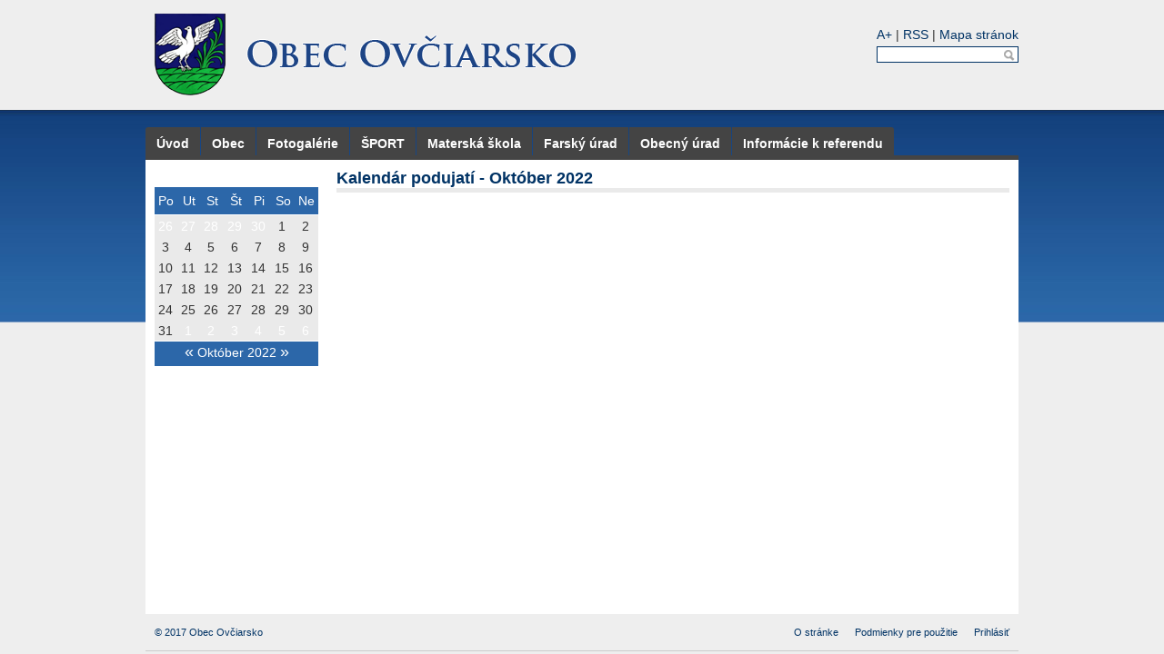

--- FILE ---
content_type: text/html; charset=utf-8
request_url: http://www.obecovciarsko.sk/event-calendar/default/1756?date=20221029
body_size: 2311
content:
<!DOCTYPE html>
<html>
	<head>
		<meta http-equiv="Content-Type" content="text/html; charset=utf-8" />
		<link rel="shortcut icon" href="/favicon.ico" type="image/x-icon" />

		<!-- jQuery -->
		<link rel="stylesheet" href="https://code.jquery.com/ui/1.11.2/themes/smoothness/jquery-ui.css" />
		<script type="text/javascript" src="https://code.jquery.com/jquery-1.11.2.min.js"></script>
		<script type="text/javascript" src="https://code.jquery.com/ui/1.11.2/jquery-ui.min.js"></script>

		<!-- Nette -->
		<script type="text/javascript" src="/js/jquery.nette.js"></script>

		<!-- fancyBox -->
		<link rel="stylesheet" href="/plugins/fancybox/source/jquery.fancybox.css?v=2.1.5" type="text/css"
			  media="screen" />
		<script type="text/javascript"
				src="/plugins/fancybox/source/jquery.fancybox.pack.js?v=2.1.5"></script>

		<script type="text/javascript" src="/js/jquery.carouFredSel-5.2.3-packed.js"></script>


		<script type="text/javascript" src="/js/jquery.cookie.js"></script>
		<script type="text/javascript" src="/js/jquery.font-size.js"></script>

		<script type="text/javascript"
				src="//s7.addthis.com/js/300/addthis_widget.js#pubid=ra-50064b742bcfce98"></script>
		<script type="text/javascript" src="/plugins/jQuery.print-master/jQuery.print.js"></script>

		<!-- others -->
		<link rel="stylesheet" media="all" href="/css/screen.css?v=1.6.5" type="text/css" />
		<link rel="stylesheet" media="all"
																   href="/css/custom.screen.css?v=1.6.5"
																   type="text/css" />
		<script type="text/javascript" src="/js/jquery.mbskot.js?v=1.6.5"></script>

		
		<title>Kalendár podujatí - Október 2022 &raquo; Obec Ovčiarsko</title>
	</head>
	<body>
		<div id="body-wrapper-bg">
			<div id="body-wrapper-logo">
				<div id="header">
					<div class="ui-helper-clearfix">
						<h1><a href="/"><span class="hidden">Obec Ovčiarsko</span></a></h1>
						<ul id="header-tools">
							<li>
								<a href="#font-size">A+</a> |
								<a href="/rss/">RSS</a> |
								<a href="/site-map/">Mapa stránok</a>
							</li>
							<li id="search">
								<form action="/search/" id="searchForm">
									<div>
										<input type="text" name="query" class="text"
											   value="" title="Vyhľadávanie" />
										<a class="ico ico12 search"
										   onclick="document.getElementById('searchForm').submit();"></a>
									</div>
								</form>
							</li>
							<li>
								<div id="google_translate_element"></div>
							</li>
						</ul>
					</div>
				</div>
				<div id="container" data-action="Front:EventCalendar">
<div id="menu">
	<ul class="ui-helper-clearfix">
		<li>
			<a href="/" class="first">Úvod</a>
		</li>
		<li>
			<a href="/menu/default/2033">Obec</a>
		</li>
		<li>
			<a href="/menu/default/2036">Fotogalérie</a>
		</li>
		<li>
			<a href="/menu/default/2035">ŠPORT</a>
		</li>
		<li>
			<a href="/menu/default/2055">Materská škola</a>
		</li>
		<li>
			<a href="/menu/default/2037">Farský úrad</a>
		</li>
		<li>
			<a href="/menu/default/2034">Obecný úrad</a>
		</li>
		<li>
			<a href="/menu/default/2326" class="last">Informácie k referendu</a>
		</li>
	</ul>
</div>					<div id="content">
<div id="snippet--flashMessages"></div><div class="ui-helper-clearfix">
	<div id="left-panel" class="content-column">
<div class="static-event-calendar">
<div class="event-calendar calendar">
	<table class="calendar" id="snippet-eventCalendar-calendar">
		<thead class="notranslate">
			<tr><td>Po</td><td>Ut</td><td>St</td><td>Št</td><td>Pi</td><td>So</td><td>Ne</td></tr>
		</thead>
		<tfoot>
			<tr>
				<td colspan="7">
					<a class="ajax" href="/event-calendar/default/1756?eventCalendar-date=202209&amp;date=20221001&amp;do=eventCalendar-changeMonth">&laquo;</a>
					Október 2022
					<a class="ajax" href="/event-calendar/default/1756?eventCalendar-date=202211&amp;date=20221001&amp;do=eventCalendar-changeMonth">&raquo;</a>
				</td>
			</tr>
		</tfoot>
		<tbody>
			<tr>
				<td>
					<a class="ajax" href="/event-calendar/default/1756?eventCalendar-date=202209&amp;date=20221001&amp;do=eventCalendar-changeMonth">26</a>
				</td>
				<td>
					<a class="ajax" href="/event-calendar/default/1756?eventCalendar-date=202209&amp;date=20221001&amp;do=eventCalendar-changeMonth">27</a>
				</td>
				<td>
					<a class="ajax" href="/event-calendar/default/1756?eventCalendar-date=202209&amp;date=20221001&amp;do=eventCalendar-changeMonth">28</a>
				</td>
				<td>
					<a class="ajax" href="/event-calendar/default/1756?eventCalendar-date=202209&amp;date=20221001&amp;do=eventCalendar-changeMonth">29</a>
				</td>
				<td>
					<a class="ajax" href="/event-calendar/default/1756?eventCalendar-date=202209&amp;date=20221001&amp;do=eventCalendar-changeMonth">30</a>
				</td>
				<td class="current">
					<a href="/event-calendar/default/1756?date=20221001#day1" >1</a>
				</td>
				<td class="current">
					<a href="/event-calendar/default/1756?date=20221002#day2" >2</a>
				</td>
			</tr>
			<tr>
				<td class="current">
					<a href="/event-calendar/default/1756?date=20221003#day3" >3</a>
				</td>
				<td class="current">
					<a href="/event-calendar/default/1756?date=20221004#day4" >4</a>
				</td>
				<td class="current">
					<a href="/event-calendar/default/1756?date=20221005#day5" >5</a>
				</td>
				<td class="current">
					<a href="/event-calendar/default/1756?date=20221006#day6" >6</a>
				</td>
				<td class="current">
					<a href="/event-calendar/default/1756?date=20221007#day7" >7</a>
				</td>
				<td class="current">
					<a href="/event-calendar/default/1756?date=20221008#day8" >8</a>
				</td>
				<td class="current">
					<a href="/event-calendar/default/1756?date=20221009#day9" >9</a>
				</td>
			</tr>
			<tr>
				<td class="current">
					<a href="/event-calendar/default/1756?date=20221010#day10" >10</a>
				</td>
				<td class="current">
					<a href="/event-calendar/default/1756?date=20221011#day11" >11</a>
				</td>
				<td class="current">
					<a href="/event-calendar/default/1756?date=20221012#day12" >12</a>
				</td>
				<td class="current">
					<a href="/event-calendar/default/1756?date=20221013#day13" >13</a>
				</td>
				<td class="current">
					<a href="/event-calendar/default/1756?date=20221014#day14" >14</a>
				</td>
				<td class="current">
					<a href="/event-calendar/default/1756?date=20221015#day15" >15</a>
				</td>
				<td class="current">
					<a href="/event-calendar/default/1756?date=20221016#day16" >16</a>
				</td>
			</tr>
			<tr>
				<td class="current">
					<a href="/event-calendar/default/1756?date=20221017#day17" >17</a>
				</td>
				<td class="current">
					<a href="/event-calendar/default/1756?date=20221018#day18" >18</a>
				</td>
				<td class="current">
					<a href="/event-calendar/default/1756?date=20221019#day19" >19</a>
				</td>
				<td class="current">
					<a href="/event-calendar/default/1756?date=20221020#day20" >20</a>
				</td>
				<td class="current">
					<a href="/event-calendar/default/1756?date=20221021#day21" >21</a>
				</td>
				<td class="current">
					<a href="/event-calendar/default/1756?date=20221022#day22" >22</a>
				</td>
				<td class="current">
					<a href="/event-calendar/default/1756?date=20221023#day23" >23</a>
				</td>
			</tr>
			<tr>
				<td class="current">
					<a href="/event-calendar/default/1756?date=20221024#day24" >24</a>
				</td>
				<td class="current">
					<a href="/event-calendar/default/1756?date=20221025#day25" >25</a>
				</td>
				<td class="current">
					<a href="/event-calendar/default/1756?date=20221026#day26" >26</a>
				</td>
				<td class="current">
					<a href="/event-calendar/default/1756?date=20221027#day27" >27</a>
				</td>
				<td class="current">
					<a href="/event-calendar/default/1756?date=20221028#day28" >28</a>
				</td>
				<td class="current">
					<a href="/event-calendar/default/1756?date=20221029#day29" >29</a>
				</td>
				<td class="current">
					<a href="/event-calendar/default/1756?date=20221030#day30" >30</a>
				</td>
			</tr>
			<tr>
				<td class="current">
					<a href="/event-calendar/default/1756?date=20221031#day31" >31</a>
				</td>
				<td>
					<a class="ajax" href="/event-calendar/default/1756?eventCalendar-date=202211&amp;date=20221001&amp;do=eventCalendar-changeMonth">1</a>
				</td>
				<td>
					<a class="ajax" href="/event-calendar/default/1756?eventCalendar-date=202211&amp;date=20221001&amp;do=eventCalendar-changeMonth">2</a>
				</td>
				<td>
					<a class="ajax" href="/event-calendar/default/1756?eventCalendar-date=202211&amp;date=20221001&amp;do=eventCalendar-changeMonth">3</a>
				</td>
				<td>
					<a class="ajax" href="/event-calendar/default/1756?eventCalendar-date=202211&amp;date=20221001&amp;do=eventCalendar-changeMonth">4</a>
				</td>
				<td>
					<a class="ajax" href="/event-calendar/default/1756?eventCalendar-date=202211&amp;date=20221001&amp;do=eventCalendar-changeMonth">5</a>
				</td>
				<td>
					<a class="ajax" href="/event-calendar/default/1756?eventCalendar-date=202211&amp;date=20221001&amp;do=eventCalendar-changeMonth">6</a>
				</td>
			</tr>
		</tbody>
	</table>
</div></div>
&nbsp;
	</div>
	<div id="middle" class="content-column">
<div class="event-calendar">
	<h2>Kalendár podujatí - Október 2022</h2>
	<div class="event-list">
		<ul>
		</ul>
	</div>
</div>
	</div>
</div>
					</div>
					<div id="content-footer" class="clearfix">
						<div style="float: left;">&copy; 2017 Obec Ovčiarsko</div>
						<div style="float: right;">
							<ul>
								<li><a href="/page/about">O stránke</a></li>
								<li><a href="/page/rules">Podmienky pre použitie</a></li>
								<li><a href="/log/in">Prihlásiť</a></li>
							</ul>
						</div>
					</div>
				</div>
			</div>
		</div>

		<script type="text/javascript"
				src="http://translate.google.com/translate_a/element.js?cb=googleTranslateElementInit"></script>
		<script type="text/javascript">
			(function (i, s, o, g, r, a, m) {
				i['GoogleAnalyticsObject'] = r;
				i[r] = i[r] || function () {
					(i[r].q = i[r].q || []).push(arguments);
				}, i[r].l = 1 * new Date();
				a = s.createElement(o),
					m = s.getElementsByTagName(o)[0];
				a.async = 1;
				a.src = g;
				m.parentNode.insertBefore(a, m);
			})(window, document, 'script', '//www.google-analytics.com/analytics.js', 'ga');

			ga('create', "UA-59989971-31", 'auto');
			ga('send', 'pageview');
		</script>
	</body>
</html>

--- FILE ---
content_type: text/css
request_url: http://www.obecovciarsko.sk/css/screen.css?v=1.6.5
body_size: 4980
content:
/*** page ***/
*, :before, :after {
	box-sizing: border-box;
	-moz-box-sizing: border-box;
	-webkit-box-sizing: border-box;
}

.clearfix {
  overflow: auto;
  zoom: 1;
}

body {
	background-color: #eee;
	color: #333333;
	font-family: Arial, Trebuchet MS, Verdana, serif;
	font-size: 14px;
	margin: 0;
	padding: 0;
	overflow-y: scroll;
}
#body-wrapper-bg {
	background: url("../images/header-bg.png") repeat-x center 120px;
}

/*** #header ***/
#header {
	padding: 15px 0;
	margin: auto;
	position: relative;
	width: 960px;
}
#header h1 {
	float: left;
}
#header h1 a {
	background: url('../images/logo.png') no-repeat;
	display: block;
	margin-left: 10px;
	height: 90px;
	width: 700px;
}
#header-tools {
	float: right;
	padding-top: 15px
}
#header-tools li {
	text-align: right;
}
#header-tools li + li {
	margin-top: 5px;
}

/*** google translate element ***/
#google_translate_element .goog-te-gadget-simple {
	border: 1px solid #306133 !important;
	margin: 0;
	padding-bottom: 1px;
	vertical-align: top;
	width: 100%;
	text-align: right;
}
#google_translate_element .goog-te-gadget-simple a, #google_translate_element .goog-te-gadget-simple a:hover {
	color: #306133;
	text-decoration: none;
}
.goog-te-menu-frame {
	box-shadow: 4px 4px 8px #333 !important;
	-moz-box-shadow: 4px 4px 8px #333 !important;
	-webkit-box-shadow: 4px 4px 8px #333 !important;
}
#google_translate_element img.goog-te-gadget-icon {
	display: none;
}

/*** search ***/
#search {
    background: #fff;
    border: 1px solid #306133;
    padding: 0 3px;
}
#search input.text {
	background: transparent;
    border: 0;
	color: #333;
	font-size: 75%;
    margin: 0;
	width: 93px;
}
#search a.search {
	display: inline-block;
	margin-bottom: 1px;
}

/********************************* #Container *********************************/
#container {
	width: 960px;
	margin: auto;
}

/*** main menu ***/
#menu ul {
	border-bottom: #444444 solid 5px;
	list-style: none;
	margin-top: 20px;
}
#menu ul li {
	float: left;
	margin: 0;
	padding: 0;
}
#menu ul li + li {
	margin-left: 1px;
}
#menu ul li a.first {
	-webkit-border-top-left-radius: 3px;
	-moz-border-top-left-radius: 3px;
	border-top-left-radius: 3px;
}
#menu ul li a.last {
	-webkit-border-top-right-radius: 3px;
	-moz-border-top-right-radius: 3px;
	border-top-right-radius: 3px;
}
#menu ul li a {
	background: #444444;
	color: #FFFFFF;
	font-weight: bold;
	text-decoration: none;
	display: block;
	float: left;
	margin: 0;
	padding: 10px 12px 5px 12px;
}
#menu ul li a:hover {
	background-color: transparent;
	background: url("../images/menu-hover.gif") no-repeat bottom center;
	color: #FFFFFF;
}

#slideshow {
	background: #ffffff;
}

/*** #content ***/
#content {
	background: #FFFFFF;
	-webkit-box-sizing: border-box;		/* Safari/Chrome, other WebKit */
	-moz-box-sizing: border-box;		/* Firefox, other Gecko */
	box-sizing: border-box;
	min-height: 500px;
	padding: 10px;
}
#content-footer {
	font-size: 80%;
	padding: 10px;
	text-align: center;
	line-height: 20px;
	width: 960px;
	border-bottom: 1px solid #ccc;
}
#content-footer ul li {
	display: inline;
}
#content-footer ul li + li {
	margin-left: 15px;
}
#content-footer a {
	color: #306133;
}

#left-panel {
	width: 180px;
	float: left;
	margin-right: 20px;
}
#right-panel {
	width: 180px;
	float: right;
	margin-left: 20px;
}
#middle {
	overflow: auto;
}


/*** #footer ***/
#control-bar {
	font-size: 80%;
	text-align: center;
	padding: 10px;
}



/*** navigation ***/
#navigation {
	font-size: 80%;
	margin-bottom: 15px;
}
#navigation a {
	color: inherit;
	text-decoration: none;
}
#navigation a:hover {
	color: #333333;
	text-decoration: underline;
}


/*** left-right side menu ***/
.sideMenu {
	padding-bottom: 10px;
	width: 100%;
}
.sideMenu li a.link {
	color: #306133;
	display: block;
	font-size: 80%;
	font-weight: bold;
	padding: 7px 2px;
	border-bottom: 1px solid #D0D8E4;
}
.sideMenu li:hover,
.sideMenu li.active {
	background: #f5f5f5;
	border-bottom-color: #306133;
	text-decoration: none;
}


/*** items ***/
.item {
	position: relative;
	margin-bottom: 5px;
}
.item + .item {
	border-top: 1px solid #eaeaea;
	padding-top: 10px;
}
.article, .section, .menu, .banner, .docPublisher {
	position: relative;
}
.editMenu {
	background: #fff;
	position: absolute;
	right: 0;
	top: 0;
}


/*** item-panel ***/
.panel ul li {
	border-bottom: 1px solid #d0d8e4;
}
.panel ul li:hover {
	border-bottom: 1px solid #306133;
}
.panel ul li + li {
	margin-top: 10px;
}
.panel ul li h3 {
	margin: 0;
}


/*** item-article ***/
/* article:edit */
.article table.attributes {
	width: 100%;
}
.article table.attributes td {
	width: 33%;
}
/* article:default */
.article .author {
	color: #aaaaaa;
	font-size: 80%;
	position: absolute;
	right: 5px;
	top: 25px;
}
.article .author div {
	text-indent: 33px;
}
.article-content {
	max-width: 740px;
}
.article .part {
	margin-bottom: 15px;
}
/* article:list */
.article .annotation .content {
	text-align: justify;
}
.article .annotation img {
	border: 1px solid #eaeaea;
	padding: 3px;
	width: 74px;
}
.article .annotation a.img {
	display: block;
	float: left;
	margin: 0 10px 5px 0;
}
.article .annotation .more {
	font-size: 80%;
	margin-left: 5px;
	text-decoration: underline;
}
.article .annotation .more:hover {
	text-decoration: none;
}


/*** item-documentPublisher ***/
.docPublisher .tabs {
	margin: 0;
}
.docPublisher ul.tabs li.active a, .docPublisher ul.tabs li.active a:hover {
	background: #eaeaea;
	border-color: #eaeaea; 
	font-weight: bold;
}
.docPublisher ul.tabs li.active {
	border-bottom: 1px solid #eaeaea;
}
.docPublisher table.table thead {
	background: #eaeaea;
}
.docPublisher table.table tbody td {
	padding-top: 5px;
}
.docPublisher .table th {
	font-size: 80%;
}
.docPublisher .table .date {
	min-width: 67px;
	text-align: center;
}
.docPublisher .table .sum {
	min-width: 55px;
	text-align: right;
}
.docPublisher .table td.icon {
	text-align: center;
	width: 24px;
}
.docPublisher .table .bbb {
	padding-left: 5px;
}

.doc-publisher-list {
	padding-top: 15px;
}


/*** EventCalendarControl ***/
.event-calendar.calendar {
	width: 180px;
}
.event-calendar, .event-list .event {
	position: relative;
}
.event-calendar h3 {
	padding-bottom: 5px;
}
.event-calendar table.calendar {
	background-color: #EAEAEA;
	border-radius: 3px;
	padding: 3px;
	width: 100%;
}
.event-calendar table.calendar td {
	text-align: center;
}
.event-calendar table.calendar thead td {
	border-bottom: 1px solid #FFFFFF;
	color: #306133;
	padding: 5px 0;
}
.event-calendar table.calendar tbody td {
	text-align: center;
	text-decoration: none;
}
.event-calendar table.calendar tbody td a {
	border: 1px solid #EAEAEA;
	color: #FFFFFF;
	display: block;
	height: 21px;
	line-height: 21px;
	text-decoration: none;
	width: 21px;
}
.event-calendar table.calendar tbody td a:hover {
	border: 1px solid #333333;
}
.event-calendar table.calendar tbody td.current a {
	color: #333333;
}
.event-calendar table.calendar tbody td.current a:hover {
	border: 1px solid #FFFFFF;
}
.event-calendar table.calendar tbody td.current a.event-type-mix,
.event-calendar table.calendar tbody td.current a.event-type-culture,
.event-calendar table.calendar tbody td.current a.event-type-other {
	background-color: #D0D8E4;
	color: #306133;
}
.event-calendar table.calendar tfoot {
	border-top: 1px solid #FFFFFF;
	color: #306133;
}
.event-calendar table.calendar tfoot td {
	padding-bottom: 5px;
	text-align: center;
}
.event-calendar table.calendar tfoot td a {
	font-size: 125%;
}


/* Event list */
.static-event-calendar .event-calendar {
	padding-top: 20px;
	position: fixed;
}
.event-list .event {
	overflow: hidden;
	width: 100%;
}
.event-list .event + .event {
	margin-top: 15px;
}
.event-list .date {
	float: left;
}
.event-list .title {
	color: #306133;
	font-weight: bold;
	margin-left: 75px;
}
.event-list .description {
	margin-right: 30px;
	padding-left: 75px;
}
.event-list .description th {
	font-weight: normal;
	text-align: left;
	padding-right: 10px;
	vertical-align: top;
}
.event-list .description td {
	padding: 2px 0;
	text-align: justify;
}


/*** item-banner ***/
.banner a.link {
	display: block;
	padding: 5px 2px;
}
.banner a.link:hover {
	background: #eaeaea;
	text-decoration: none;
}
.banner .banner-content {
	padding-bottom: 5px;
}
.banner-content {
	width: 180px;
}
.banner h3 + .custom-content {
	margin-top: 5px;
}


/*** filelist ***/
.fileList {
	box-sizing: border-box;
}
.fileList li + li {
	padding-top: 10px;
}
.fileList li a {
	box-sizing: border-box;
	display: flex;
	align-items: center;
}
.fileList li a:hover {
	text-decoration: underline;
}
.fileList li a .ico {
	box-sizing: border-box;
	display: block;
	flex-shrink: 0;
	margin-right: 8px;
	width: 32px;
}
.fileList li a .file-name {
	box-sizing: border-box;
	display: block;
	width: auto;
}


.truncate {
	white-space: nowrap;
	overflow: hidden;
	text-overflow: ellipsis;
}

/*** gallery ***/
.image_carousel {
	position: relative;
	padding-bottom: 40px;
}
.image_carousel img {
	border: 1px solid #eaeaea;
	padding: 2px;
	width: 90px;
	height: 90px;
}
.image_carousel a.fancybox {
	display: block;
	float: left;
}
.image_carousel a.fancybox + a.fancybox {
	margin-left: 2px;
}
a.prev, a.next {
	background: url(../images/gallery-icons.png) no-repeat transparent;
	display: block;
	height: 32px;
	position: absolute;
	bottom: 0;
	width: 32px;
}
a.prev {
	background-position: 0 0;
	left: 0;
}
a.prev:hover {
	background-position: -32px 0;
}
a.next {
	background-position: 0 -32px;
	right: 0;
}
a.next:hover {
	background-position: -32px -32px;
}
a.prev.disabled, a.next.disabled {
	background: none;
	cursor: default;
}
a.prev span, a.next span {
	display: none;
}


/*** tabs ***/
ul.tabs {
	border-bottom: 1px solid #D0D8E4;
	border-left: 1px solid #D0D8E4;
	list-style: none;
	margin: 10px 0 10px 0; 
	padding: 0;
	width: 100%;
	overflow: auto;
	zoom: 1;
}
ul.tabs li {
	border: 1px solid #D0D8E4;
	border-left: none;
	float: left;
	margin: 0;
	margin-bottom: -1px; /*--Pull the list item down 1px--*/
	overflow: hidden;
	padding: 0;
	position: relative;
}
ul.tabs li a {
	border: 1px solid #fff; /*--Gives the bevel look with a 1px white border inside the list item--*/
	color: #306133;
	display: block;
	outline: none;
	padding: 0 20px;
	text-decoration: none;
}
ul.tabs li a:hover {
	background: #D0D8E4;
}
ul.tabs li.active, ul.tabs li.active a:hover {
	background: #fff;
	border-bottom: 1px solid #fff; /*--Makes the active tab look like it's connected with its content--*/
}
.tab_container {
	clear: both;
}


/*** default Table ***/
table.table {
	color: black;
	font-size: inherit;
	width: 100%;
}
table.table thead {
	border-bottom: 1px solid #D0D8E4;
}
table.table tbody {
	font-size: 80%;
}
table.table tr {
	border-bottom: 1px solid #D0D8E4;
}
table.table th {
	color: #306133;
	text-align: left;
}
table.table td, table.table th {
	padding: 3px;
}
table.table td + td {
	border-left: 1px dashed #D0D8E4;
}
table.table tbody tr:hover {
	background: #f6f6f6;
}
table.table tr.current {
	background-color: #eaeaea;
}


/*** form table ***/
table.form {
	color: black;
	font-size: inherit;
}
.table tr {
	height: 32px;
}
table.form th {
	color: #306133;
	font-weight: normal;
	min-width: 128px;
	text-align: left;
	vertical-align: top;
}
table.form td, table.form th {
	padding: 3px;
}
.table td.action {
	text-align: center;
}


/*** files table ***/
table.files td.icon, table.files td.link {
	text-align: center;
	width: 32px;
}
table.files td.name {
	cursor: move;
	width: 465px;
}
table.files td.size {
	text-align: right;
	width: 75px;
}
table.files td.action {
	text-align: center;
	width: 12px;
}
table.files td img {
	height: 32px;
}


/*** mutliUploader ***/
.multiUploader {
	display: none;
}
#SWFUpload_0 {
	margin-top: 5px;
	vertical-align: bottom;
}
#log .error {
	background-color: #FFEBEB;
}
#log .current {
	background-color: #FFF0A5;
}
#log .success {
	background-color: #DFF2BF;
}
#log .status {
	display: none;
}

/*** mutliUploader ***/
.uploader .table.files {
	margin-bottom: 10px;
}
.uploaded .table.files th {
	text-align: right;
}
.uploader .table.files .cell.name {
	width: 60%;
}
.uploader .table.files .cell.size {
	width: 15%;
}
.uploader .table.files .cell.state {
	width: 15%;
}
.uploader .table.files .cell.actions {
	width: 10%;
}
.uploader .table.files tr.uploading {
	background-color: #F9EDBE;
}
.uploader .table.files tr.uploaded {
	background-color: #DFF2BF;
}
.uploader .table.files tr.error {
	background-color: #FFBABA;
}

/*** collector ***/
.collector-cover {
	border: 1px solid #c0c0c0;
	padding: 10px;
	position: relative;
}
.collector-cover + .collector-cover {
	margin-top: 25px;
}
.collector-title {
	background: #fff;
	left: 5px;
	padding: 2px 4px;
	position: absolute;
	top: -13px;
}
.collector-top {
	margin-bottom: 5px;
}
.collector .article {
	float: left;
	width: 50%;
	box-sizing: border-box;
	padding-bottom: 15px;
}
.collector .article.odd {
	padding-right: 5px;
}
.collector .article.even {
	padding-left: 5px;
}
.collector .date {
	color: #aaaaaa;
	font-size: 75%;
}
.collector .article .annotation .content {
	text-align: left;
}
.collector .article .annotation a.img {
	margin-right: 5px;
}
.collector .article .annotation img {
	padding: 3px;
	width: 74px;
}


/*** absolute & relative position ***/
.relative {
	position: relative;
}
.absolute {
	position: absolute;
}


/*** form ***/
input[type="text"], input[type="password"], textarea {
	width: 100%;
}
input.button {
	line-height: 18px;
}
textarea {
	resize: vertical;
}
fieldset {
	border: none;
	margin: 0;
	padding: 0;
}
form label + input[type="radio"] {
	margin-left: 30px;
}
.textField {
	width: 100%;
}
.label {
	color: #306133;
	font-weight: bold;
	padding-bottom: 5px;
}
.control + .control {
	margin-top: 20px;
}
input.datepicker {
	width: 180px;
}


/*** buttons ***/
.button {
	background-color: #f6f6f6;
	border: 1px solid #ccc;
	color: #333;
	cursor: pointer;
	line-height: 20px;
    text-decoration: none;
	padding: 0 6px;
	margin: 0;
	display: inline-block;
	text-decoration: none;
}
.button:hover, .button:active {
	background-color: #e3e3e3;
	border: solid 1px #b7b7b7;
	text-decoration: none;
}
.button + .button {
	margin-left: 5px;
}
.button.disabled, .button.disabled:hover {
	background-color: #F6F6F6;
	border: 1px solid #CCCCCC;
	color: #CCCCCC;
	cursor: default;
}


/*** icons ***/
.ico {
	display: inline-block;
	vertical-align: middle;
	background: url('../images/icons.png') no-repeat transparent;
}
.ico:hover {
	text-decoration: none;
}
.ico12 {
	height: 12px;
	width: 12px;
}
.ico20 {
	height: 20px;
	width: 20px;
}
.ico32 {
	height: 32px;
	width: 32px;
}
.doc32, .docx32 {background-position: 0 0}
.gif32 {background-position: -32px 0}
.jpeg32, .jpg32 {background-position: -64px 0}
.odt32 {background-position: -96px 0}
.pdf32, .ps32 {background-position: -128px 0}
.png32 {background-position: 0 -32px}
.ppt32, .pptx32 {background-position: -32px -32px}
.rar32 {background-position: -64px -32px}
.xls32, .xlsx32 {background-position: -96px -32px}
.zip32 {background-position: -128px -32px}
.doc20, .docx20 {background-position: 0 -64px}
.gif20 {background-position: -20px -64px}
.jpeg20, .jpg20 {background-position: -40px -64px}
.odt20 {background-position: -60px -64px}
.pdf20, .ps20 {background-position: -80px -64px}
.png20 {background-position: 0 -84px}
.ppt20, .pptx20 {background-position: -20px -84px}
.rar20 {background-position: -40px -84px}
.xls20, .xlsx20 {background-position: -60px -84px}
.zip20 {background-position: -80px -84px}
.link {background-position: -100px -64px; cursor: pointer}
.link:hover {background-position: -100px -84px}
.print {background-position: -120px -64px; cursor: pointer}
.print:hover {background-position: -120px -84px}
.printPdf {background-position: -140px -64px; cursor: pointer}
.printPdf:hover {background-position: -140px -84px}
.info {background-position: -160px -64px; cursor: pointer}
.info:hover {background-position: -160px -84px}
.edit {background-position: 0 -104px; cursor: pointer}
.edit:hover {background-position: -12px -104px}
.delete, .cancel {background-position: -24px -104px; cursor: pointer}
.delete:hover, .cancel:hover {background-position: -36px -104px}
.confirm {background-position: -48px -104px; vertical-align: sub; cursor: pointer}
.confirm:hover {background-position: -60px -104px; cursor: pointer}
.search {background-position: -72px -104px; cursor: pointer}
.search:hover {background-position: -84px -104px; cursor: pointer}
.permission {background-position: -96px -104px; cursor: pointer}
.permission:hover {background-position: -108px -104px; cursor: pointer}
.view {background-position: -120px -104px; cursor: pointer}
.view:hover {background-position: -132px -104px}
.addFile {background-position: -24px -116px; cursor: pointer}
.addFile:hover {background-position: -36px -116px}

/*** ul-li tree ***/
.tree .content {
	padding-left: 10px;
}
.tree ul, .tree ul ul {
	background: url(../images/vline.png) repeat-y;
	list-style-type: none;
	margin: 0;
	padding: 0;
}
.tree ul ul {
	margin-left: 10px;
}
.tree ul li {
	background: url(../images/node.png) no-repeat;
	line-height: 20px;
	margin: 0;
	padding: 0 12px;
}
.tree ul li.last {
	background: #fff url(../images/lastnode.png) no-repeat;
}
.tree, .tree a {
	color: inherit !important;
}


/*** visualPaginator (c) 2009 David Grudl. All rights reserved. ***/
.paginator {
	font-size: 90%;
	margin: 1em 0;
	text-align: right;
}
.paginator a, .paginator span {
	color: #999999;
	margin-right: 0.1em;
	padding: 0.2em 0.5em;
}
.paginator a {
	border: 1px solid #306133;
	color: #306133;
	text-decoration: none;
}
.paginator a:hover {
	background: #eaeaea;
	text-decoration: none;
}
.paginator .current {
	background: #306133;
	border: 1px solid #306133;
	color: #fff;
	font-weight: bold;
}


/*** nette ***/
#ajax-spinner {
	background: white url('../images/spinner.gif') no-repeat 50% 50%;
	font-size: 0;
	display: none;
	margin: 15px 0 0 15px;
	padding: 13px;
	z-index: 123456;
}
div.flashMessage {
	border: 1px solid;
	font-style: italic;
	margin: 3px 0;
	padding: 5px;
}
.warning {
	background-color: #FEEFB3;
	color: #9F6000;
}
.success {
	background-color: #DFF2BF;
	color: #4F8A10;
}
.error {
	background-color: #FFBABA;
	color: #D8000C;
}


/*** jQuery UI datepicker ***/
#ui-datepicker-div {
	font-size: 80%;
}


/*** page-default ***/
a[href^="error:"] {
	background: red;
	color: white;
}
h1, h2, h3, h4, a, .defaultColor {
	color: #306133;
	margin: 0;
	padding: 0;
	text-decoration: none;
}
h2 {
	border-bottom: 5px solid #eaeaea;
	font-size: 125%;
	margin-bottom: 20px;
}
h3 {
	font-size: 110%;
	margin-bottom: 5px;
}
a:hover {
	text-decoration: underline;
}
img {
	border: 0;
	margin: 0;
	padding: 0;
	vertical-align: bottom;
}
hr {
	background-color: #eaeaea;
	border: 0;
	height: 1px;
}
ul {
	list-style: none;
	margin: 0;
	padding: 0;
}
dl {
	margin: 0;
	padding: 0;
}
table {
	border-collapse: collapse;
}
.shadow {
	box-shadow: 4px 4px 8px #333;
	-moz-box-shadow: 4px 4px 8px #333;
	-webkit-box-shadow: 4px 4px 8px #333;
}
.hidden {
	display: none;
}
.disabled {
	color: #9f9f9f;
}
.example {
	color: #6f6f6f;
	font-style: italic;
}
.cleaner {
	clear: both;
	float: none;
}


/****************************** Custom content ********************************/
.custom-content { 
	background: #FFF;
}
.custom-content ul, ol {
	margin: 0;
	padding: 0;
}
.custom-content ul { 
	list-style-type: disc; 
	list-style-position: inside;
}
.custom-content ol { 
	list-style-type: decimal; 
	list-style-position: inside; 
}
.custom-content ul ul, .custom-content ol ul { 
	list-style-type: circle; 
	list-style-position: inside; 
	margin-left: 15px; 
}
.custom-content ol ol, .custom-content ul ol { 
	list-style-type: lower-latin; 
	list-style-position: inside; 
	margin-left: 15px; 
}
.custom-content p {
	margin: 0 0 10px;
}
.custom-content img {
	max-width: 100%;
}
.custom-content h2 {
	border-bottom: none;
}



/***************************** Google Custom Search ***************************/
#cse {
	overflow: hidden;
}
#cse .gsc-control-cse {
	padding: 0;
}
#cse .gs-title {
	color: #306133;
	font-size: 110%;
	font-weight: bold;
	text-decoration: none;
}
#cse .gs-title:hover {
	text-decoration: underline;
}
#cse .gs-visibleUrl {
	display: none;
}
#cse .gsc-cursor-current-page {
	color: #333333;
	text-shadow: none;
	background: #ffffff;
	padding: 0;
}



/* defaults *******************************************************************/
p {
	line-height: 150%;
	margin-top: 0;
	margin-bottom: 15px;
}
hr {
	-moz-border-bottom-colors: none;
    -moz-border-left-colors: none;
    -moz-border-right-colors: none;
    -moz-border-top-colors: none;
    border-color: #eaeaea currentcolor currentcolor;
    border-image: none;
    border-style: solid none none;
    border-width: 1px 0 0;
    margin-bottom: 20px;
    margin-top: 20px;
}
.text-left {
	text-align: left;
}
.text-right {
	text-align: right;
}
.text-muted {
	color: #999;
}



/* Front:Page:default *********************************************************/
.page p {
	text-align: justify;
}

.page h3 {
	margin-bottom: 15px;
}
.page h4 {
	margin-bottom: 5px;
}



/* Front:RssNews:default ******************************************************/
ul.rss-news {
	list-style: none;
}
ul.rss-news li {
	border: none;
}
ul.rss-news li:hover {
	border: none;
	background-color: #f5f5f5;
}
ul.rss-news li + li {
	margin-top: 10px;
}
ul.rss-news li a {
	display: block;
	padding: 5px;
}

--- FILE ---
content_type: text/css
request_url: http://www.obecovciarsko.sk/css/custom.screen.css?v=1.6.5
body_size: 642
content:
#container[data-action="Front:Default"] {
	margin-top: 16px;
	position: relative;
}
#container[data-action="Front:Default"] #menu {
	position: absolute;
	top: 275px;
	left: 0;
	width: 100%;
	z-index: 100;
}
#container[data-action="Front:Default"] #menu ul {
	margin-top: -36px;
}





#body-wrapper-bg {
	background-image: url("./../images/header-bg.png");
}

#header h1 a {
	background: url("./../images/logo.png") no-repeat;
}

#google_translate_element .goog-te-gadget-simple {
	border-color: #013365 !important;
}
#google_translate_element .goog-te-gadget-simple a,
#google_translate_element .goog-te-gadget-simple a:hover {
	color: #013365;
}

#search {
    border-color: #013365;
}

#content-footer {
	color: #013365;
}
#content-footer a {
	color: #013365;
}

.sideMenu li a.link {
	color: #013365;
}
.sideMenu li a.link:hover {
	border-bottom-color: #013365;
}

/*** Event calendar ***/
.event-calendar .title {
	color: #013365;
}
.event-calendar table.calendar thead td {
	color: #fff;
	background-color: #2c67a9;
	padding: 7px 0;
}
.event-calendar table.calendar tbody td.current a.highlighted {
	color: #013365;
}
.event-calendar table.calendar tfoot, .event-calendar table.calendar tfoot a {
	color: #fff;
	background-color: #2c67a9;
}
.event-calendar table.calendar tbody td.current a.event-type-mix {
	background-color: #e0fffd;
	color: #013365;
}
.event-calendar table.calendar tbody td.current a.event-type-culture {
	background-color: #fbfbc1;
	color: #013365;
}
.event-calendar table.calendar tbody td.current a.event-type-other {
	background-color: #d0d8e4;
	color: #013365;
}


.event-list .title {
	color: #013365;
}

ul.tabs li a {
	color: #013365;
}

table.table th {
	color: #013365;
}
table.form th {
	color: #013365;
}

.label {
	color: #013365;
}

.paginator a {
	border-color: #013365;
	color: #013365;
}
.paginator .current {
	background: #013365;
	border: 1px solid #013365;
}

h1, h2, h3, h4, a, .defaultColor {
	color: #013365;
}
#cse .gs-title {
	color: #013365;
}

--- FILE ---
content_type: application/javascript
request_url: http://www.obecovciarsko.sk/js/jquery.font-size.js
body_size: 268
content:
$(function () {
	let fontSize = parseInt($.getCookie('font-size')) || 0;
	const $fontSizeButton = $('a[href="#font-size"]');

	const setFontSize = function (fontSize) {
		$('body >').css('font-size', (100 + fontSize) + '%');
		$fontSizeButton.text(fontSize > 0 ? 'A-' : 'A+');
	};

	setFontSize(fontSize);

	$fontSizeButton.on('click', function (e) {
		e.preventDefault();

		fontSize = (fontSize + 50) % 100;
		$.setCookie('font-size', fontSize);

		setFontSize(fontSize);
	});
});

--- FILE ---
content_type: application/javascript
request_url: http://www.obecovciarsko.sk/js/jquery.cookie.js
body_size: 417
content:
$(function () {
	$.getCookie = function (name) {
		let nameEQ = encodeURIComponent(name) + "=";
		let ca = document.cookie.split(';');

		for (let i = 0; i < ca.length; i++) {
			let c = ca[i];

			while (c.charAt(0) === ' ') {
				c = c.substring(1, c.length);
			}

			if (c.indexOf(nameEQ) === 0) {
				return decodeURIComponent(c.substring(nameEQ.length, c.length));
			}
		}

		return null;
	};

	$.setCookie = function (name, value, days) {
		let expires;

		if (days) {
			let date = new Date();
			date.setTime(date.getTime() + (days * 24 * 60 * 60 * 1000));
			expires = "; expires=" + date.toGMTString();
		} else {
			expires = "";
		}

		document.cookie = encodeURIComponent(name)
			+ "="
			+ encodeURIComponent(value)
			+ expires
			+ "; path=/";
	};

	$.removeCookie = function (name) {
		$.setCookie(name, "", -1);
	}
});

--- FILE ---
content_type: application/javascript
request_url: http://www.obecovciarsko.sk/js/jquery.mbskot.js?v=1.6.5
body_size: 917
content:
(function($) {
	$.mbskot = {
		tabsInit: function() {
			$('.tab_content').hide();
				var tab = $('ul.tabs li:not(.hidden):first');
				tab.addClass('active').show();
				$(tab.find('a').attr('href')).show();

				$('ul.tabs li').click(function() {
					if($(this).find('a').attr('href') != $('ul.tabs li.active').find('a').attr('href')) {
						$('ul.tabs li').removeClass('active');
						$(this).addClass('active');
						$('.tab_content').hide();

						var activeTab = $(this).find('a').attr('href');
						$(activeTab).fadeIn();
					}
					return false;
				});
		},
		del: function(item) {
			var id = item.data('id');
			var href = item.is('a') ? item.attr('href') : item.data('confirm');
			
			$.getJSON(href, function(payload) {
				$.nette.success(payload);
				if(!payload.error) {
					$('#' + id).slideUp('normal', function() {
						$(this).remove();
					});
				}
			});
			
			return false;
		}
	}
})(jQuery);

$(function() {
	$('a[href^="#select"]').click(function() {
		var name = $(this).attr('href').split('-');
		
		$('input:checkbox[name^="' + name[1] + '"]').each(function() {
			$(this).attr('checked', name[2] == 'true');
		});

		return false;
	});
	
	$('a[data-confirm]').click(function(e) {
		if(!confirm($(this).data('confirm'))) {
			e.stopImmediatePropagation();
			return false;
		}
		
		var href = $(this).attr('href');
		$(this).attr('href',  href + (href.indexOf('?') != -1 ? '&' : '?') + 'confirmed=1');
	});
	
	$('a.delete.ajax').click(function () {
		$.mbskot.del($(this));
		return false;
	});
	
	$('.tree ul li:last-child').addClass('last');

	$('body').on('click', 'select[name^="location"], input[name^="location"]', function() {
		$('input[name="location[move]"]').attr('value', 1);
	});

	$('body').on('click', 'select[name="location[sibling]"]', function() {
		$('input[name="location[insert]"][value="nextSibling"]').attr('checked', true);
	});

	$('a.print').click(function(e) {
		e.preventDefault();

		$('#' + $(this).data('target')).print();
	});
});

function googleTranslateElementInit()
{
  new google.translate.TranslateElement({
      pageLanguage: 'sk',
      includedLanguages: 'sk,cs,en,de,ru,pl,hu,fr',
      layout: google.translate.TranslateElement.InlineLayout.SIMPLE
    }, 'google_translate_element');
}